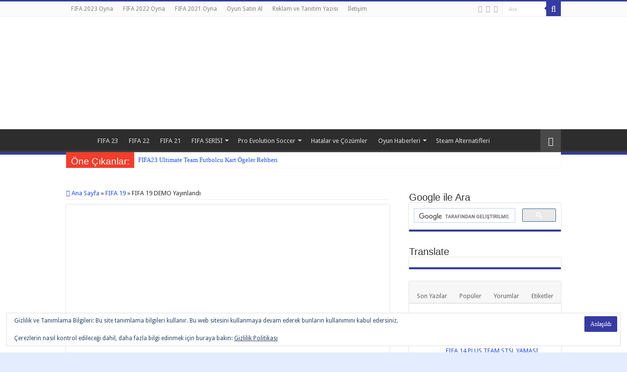

--- FILE ---
content_type: text/html; charset=utf-8
request_url: https://www.google.com/recaptcha/api2/aframe
body_size: 100
content:
<!DOCTYPE HTML><html><head><meta http-equiv="content-type" content="text/html; charset=UTF-8"></head><body><script nonce="lgO5FV2-ujkRwQEA55DHZQ">/** Anti-fraud and anti-abuse applications only. See google.com/recaptcha */ try{var clients={'sodar':'https://pagead2.googlesyndication.com/pagead/sodar?'};window.addEventListener("message",function(a){try{if(a.source===window.parent){var b=JSON.parse(a.data);var c=clients[b['id']];if(c){var d=document.createElement('img');d.src=c+b['params']+'&rc='+(localStorage.getItem("rc::a")?sessionStorage.getItem("rc::b"):"");window.document.body.appendChild(d);sessionStorage.setItem("rc::e",parseInt(sessionStorage.getItem("rc::e")||0)+1);localStorage.setItem("rc::h",'1769915645816');}}}catch(b){}});window.parent.postMessage("_grecaptcha_ready", "*");}catch(b){}</script></body></html>